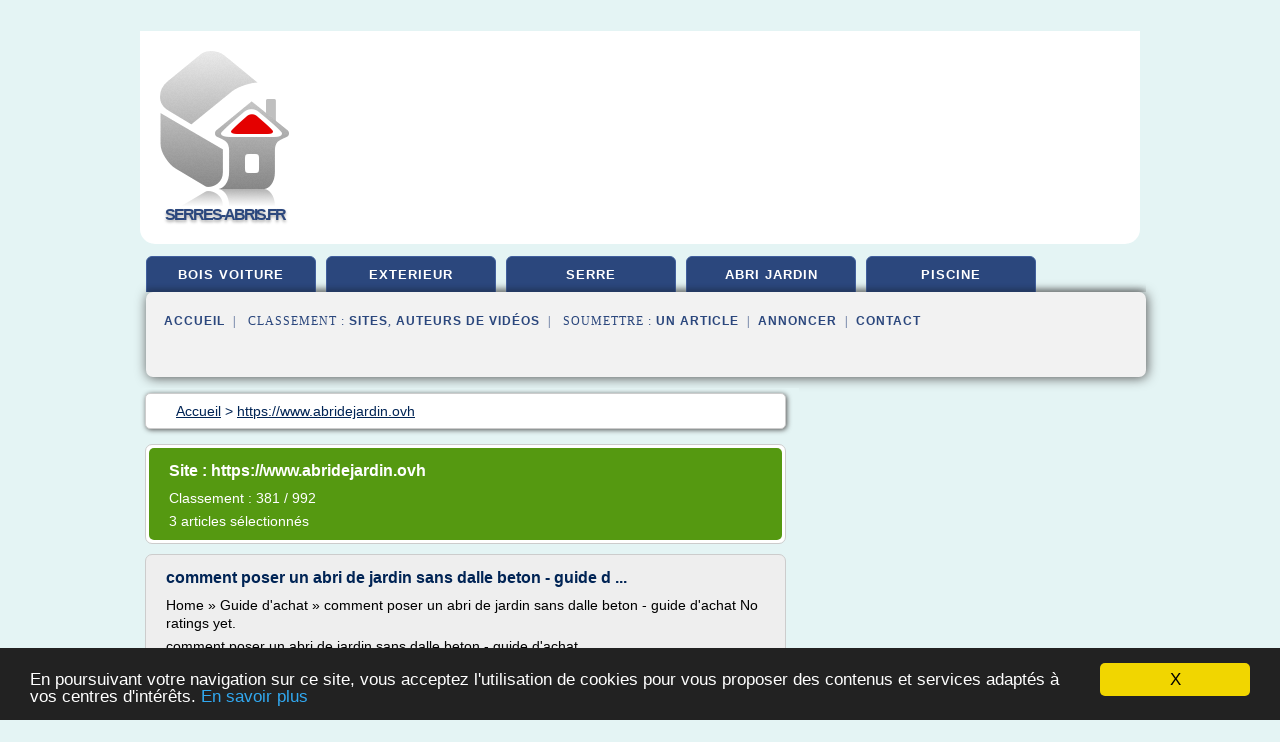

--- FILE ---
content_type: text/html; charset=UTF-8
request_url: https://serres-abris.fr/sa/blog/www.abridejardin.ovh/0
body_size: 23125
content:
<html><head><title>
	S&#xE9;lection d'articles de : 
      http://www.abridejardin.ovh</title><meta http-equiv="content-type" content="text/html; charset=utf-8"/><meta name="description" content="&#10;&#9;S&#xE9;lection d'articles de : &#10;      http://www.abridejardin.ovh"/><meta name="keywords" content="&#10;&#9;S&#xE9;lection d'articles de : &#10;      http://www.abridejardin.ovh"/><meta content="General" name="rating"/><link href="/taggup/css/style,v2.css" rel="stylesheet" type="text/css"/><link href="/taggup/css/fluid_grid.css" rel="stylesheet" type="text/css"/><link href="/taggup/css/glow-tabs/tabs.css" rel="stylesheet" type="text/css"/><script type="text/javascript" src="/taggup//js/taggup.js"><!--NOT EMPTY--></script><script src="/taggup/domains/common/jquery/js/jquery-1.7.1.min.js"><!--NOT EMPTY--></script><script src="/taggup/domains/common/jquery/js/jquery-ui-1.8.17.custom.min.js"><!--NOT EMPTY--></script><link href="/taggup/domains/common/jquery/css/ui-lightness/jquery-ui-1.8.17.custom.css" media="all" type="text/css" rel="stylesheet"/><script type="text/javascript" src="/taggup/domains/common/windows_js_1.3/javascripts/prototype.js"><!--NOT EMPTY--></script><script type="text/javascript" src="/taggup/domains/common/windows_js_1.3/javascripts/window.js"><!--NOT EMPTY--></script><script type="text/javascript" src="/taggup/domains/common/windows_js_1.3/javascripts/effects.js"><!--NOT EMPTY--></script><script type="text/javascript" src="/taggup/domains/common/windows_js_1.3/javascripts/window_ext.js"><!--NOT EMPTY--></script><link href="/taggup/domains/common/windows_js_1.3/themes/default.css" rel="stylesheet" type="text/css"/><script type="text/javascript">var switchTo5x=true;</script>
<script type="text/javascript" src="https://w.sharethis.com/button/buttons.js"></script>
<script type="text/javascript" src="https://s.sharethis.com/loader.js"></script>

<script type="text/javascript">

   jQuery.noConflict();

   jQuery(document).ready(function(){
     jQuery("a.ext").click(function(){ 
        var url = this.href;

        jQuery.ajax({
        async: false,
        type: "GET",
        url: "/logger", 
        data: {
                sid: Math.random(), 
                clicked: url,
		source: window.location.href
        },
        contentType: "application/x-www-form-urlencoded; charset=UTF-8",
        cache: false
        });
        return true; 
    });
  });

  </script><meta name="viewport" content="width=device-width, initial-scale=1"/><script async="" src="//pagead2.googlesyndication.com/pagead/js/adsbygoogle.js"></script><script>
	  (adsbygoogle = window.adsbygoogle || []).push({
	    google_ad_client: "ca-pub-0960210551554417",
	    enable_page_level_ads: true
	  });
	</script></head><body id="top"><script type="text/javascript"><!--
            if(window.location.hash){ window.location.replace(window.location.hash.substr(1));
	      document.body.style.background = 'white';
            }
          --></script><script type="text/javascript">
  window.google_analytics_uacct = "UA-1031560-1"
</script>
<center><div id="fixed_header"><script type="text/javascript"><!--
        if(window.location.hash){ window.location.replace(window.location.hash.substr(1));
          document.getElementById("fixed_header").style.display="none";
        }
      --></script><div id="fixed_header_logo"><a href="/"><img border="0" src="/logo.png"/></a></div><div id="fixed_header_menu" style="padding-right: 30px"><a onclick="Element.show('navigation_menu'); Element.hide('show_menu');Element.show('hide_menu');" id="show_menu" style="cursor: pointer">Menu</a><a onclick="Element.hide('navigation_menu'); Element.hide('hide_menu');Element.show('show_menu');" id="hide_menu" style="cursor: pointer">Fermer Menu</a></div></div><script type="text/javascript">
    Element.hide('hide_menu');
  </script><div id="fixed_header_mobile"><script type="text/javascript"><!--
        if(window.location.hash){ window.location.replace(window.location.hash.substr(1));
          document.getElementById("fixed_header_mobile").style.display="none";
        }
      --></script><div id="fixed_header_logo"><a href="/"><img border="0" src="/logo.png"/></a></div><div id="fixed_header_menu" style="padding-right: 30px"><a onclick="Element.show('navigation_menu'); Element.hide('show_mobile_menu');Element.show('hide_mobile_menu');" id="show_mobile_menu" style="cursor: pointer">Menu</a><a onclick="Element.hide('navigation_menu'); Element.hide('hide_mobile_menu');Element.show('show_mobile_menu');" id="hide_mobile_menu" style="cursor: pointer">Fermer Menu</a></div></div><script type="text/javascript">
    Element.hide('hide_mobile_menu');
  </script><script type="text/javascript"><!--
     if(jQuery(window).outerWidth() > 768){
       jQuery("#fixed_header").hide();
     }

     jQuery(window).resize(function () {
        jQuery("#navigation_menu").hide();
        jQuery("#hide_mobile_menu").hide();
        jQuery("#show_mobile_menu").show();
        jQuery("#hide_menu").hide();
        jQuery("#show_menu").show();
        if (jQuery(this).scrollTop() > 80) {
           jQuery("#fixed_header").show();
        } else {
           jQuery("#fixed_header").hide();
        }
     });


     jQuery(window).scroll(function () { 
	jQuery("#navigation_menu").hide();
	jQuery("#hide_mobile_menu").hide();
	jQuery("#show_mobile_menu").show();
	jQuery("#hide_menu").hide();
	jQuery("#show_menu").show();

	if (jQuery(this).scrollTop() > 80) {
           jQuery("#fixed_header").show();
	} else {
	   jQuery("#fixed_header").hide();
	}
     });

      --></script><div id="container"><script type="text/javascript"><!--
        if(window.location.hash){ window.location.replace(window.location.hash.substr(1));
          document.getElementById("container").style.display="none";
	}
      --></script><!--header-top--><div class="logo_container"><table cellspacing="0" cellpadding="10" border="0"><tr><td align="center">      <a href="/">
        <img border="0" src="/logo.png"/>
      </a>
      <div class="logo"><a>serres-abris.fr</a></div>

</td><td><div class="header_banner_ad"><script async src="//pagead2.googlesyndication.com/pagead/js/adsbygoogle.js"></script>
<!-- responsive-text-display -->
<ins class="adsbygoogle"
     style="display:block"
     data-ad-client="ca-pub-0960210551554417"
     data-ad-slot="9996705600"
     data-ad-format="auto"
     data-full-width-responsive="true"></ins>
<script>
(adsbygoogle = window.adsbygoogle || []).push({});
</script>

</div></td></tr></table></div><div id="navigation_menu"><ul><li><a href="/index.html">Accueil</a></li><li><a href="/index.html"> Abri Bois Voiture</a></li><li><a href="/sa/2/abri+exterieur.html"> Abri Ext&#xE9;rieur</a></li><li><a href="/sa/3/serre+a+jardin.html"> Serre A Jardin</a></li><li><a href="/sa/4/abri+jardin.html"> Abri Jardin</a></li><li><a href="/sa/5/abri+piscine.html"> Abri Piscine</a></li><li><a href="/sa/top/blogs/0">Classement de Sites</a></li><li><a href="/sa/top/producers/0">Classement Auteurs de Vid&#xE9;os</a></li><li><a rel="nofollow" href="/submit.php">
        Soumettre 
      un article</a></li><li><a rel="nofollow" href="/advertise.php">Annoncer</a></li><li><a rel="nofollow" href="/contact.php">Contact</a></li></ul></div><script type="text/javascript">
             Element.hide('navigation_menu');
           </script><div id="header"><ul id="navigation"><li><a href="/index.html">bois voiture</a></li><li><a href="/sa/2/abri+exterieur.html">exterieur</a></li><li><a href="/sa/3/serre+a+jardin.html">serre</a></li><li><a href="/sa/4/abri+jardin.html">abri jardin</a></li><li><a href="/sa/5/abri+piscine.html">piscine</a></li><li class="shadow"/></ul><div id="subnavigation"><span>&#xA0;&#xA0;</span><a href="/index.html">Accueil</a><span>&#xA0;&#xA0;|&#xA0;&#xA0; 
        Classement :
      </span><a href="/sa/top/blogs/0">Sites</a><span>, </span><a href="/sa/top/producers/0">Auteurs de Vid&#xE9;os</a><span>&#xA0;&#xA0;|&#xA0;&#xA0; 
        Soumettre :
      </span><a rel="nofollow" href="/submit.php">un article</a><span>&#xA0;&#xA0;|&#xA0;&#xA0;</span><a rel="nofollow" href="/advertise.php">Annoncer</a><span>&#xA0;&#xA0;|&#xA0;&#xA0;</span><a rel="nofollow" href="/contact.php">Contact</a><div id="header_ad"><script type="text/javascript"><!--
        google_ad_client = "pub-0960210551554417";
        /* 728x15, created 3/31/11 */
        google_ad_slot = "0839699374";
        google_ad_width = 728;
        google_ad_height = 15;
        //-->
        </script>
        <script type="text/javascript"
        src="https://pagead2.googlesyndication.com/pagead/show_ads.js">
          <!--NOT EMPTY-->
        </script>
</div></div></div><div id="content"><div id="path"><ol vocab="http://schema.org/" typeof="BreadcrumbList" id="path_BreadcrumbList"><li property="itemListElement" typeof="ListItem"><a property="item" typeof="WebPage" href="/index.html"><span property="name">Accueil</span></a><meta property="position" content="1"/></li><li><span> &gt; </span></li><li property="itemListElement" typeof="ListItem"><a href="/sa/blog/www.abridejardin.ovh/0" property="item" typeof="WebPage"><span property="name">https://www.abridejardin.ovh</span></a><meta property="position" content="2"/></li></ol></div><div id="main_content"><script type="text/javascript">

          // pour &#xE9;viter le conflit entre prototype et jquery 
          // http://docs.jquery.com/Using_jQuery_with_Other_Libraries
          jQuery.noConflict();

	  jQuery(document).ready(function(){

	    if(window.location.hash){ window.location.replace(window.location.hash.substr(1));
	      var target = window.location.hash;
	      target = target.substring(1, target.length);

            //jQuery("a.ext").click(function (event) {
              //alert(jQuery(this).attr('href'));
              //event.preventDefault();
              // hide scroller
              jQuery("body").css("overflow", "hidden"); // 'auto' to show
	      // open iframe

	      jQuery('<div id="iframe_wrapper"><div id="iframe_header"><div id="iframe_logo"><a href="/"><img border="0" src="/logo.png"/></a></div><div id="iframe_linkmenu_button" class="overout"><a>Autres articles de ce site Web</a></div><div id="iframe_quit_button"><a href="'+target+'">Quitter [x]</a></div></div><div id="iframe_linkmenu" class="overout"/><div id="iframe_article_wrapper"><iframe id="iframe_article" src="'+target+'"/></div><img class="iframe_loader" border="0" src="/taggup/domains/common/ajax-loader.gif"/></div>').insertBefore(jQuery('body').children().last());

	      	
	      jQuery("#iframe_article").load(function (){
	        jQuery('.iframe_loader').hide(); 
	      });

	     jQuery('#iframe_linkmenu').load(window.location.pathname+',block');
	     jQuery('#iframe_linkmenu').hide();

	     jQuery('#iframe_linkmenu').zIndex(1000);
	     jQuery('#iframe_article_wrapper').zIndex(999);
	     jQuery('#iframe_container').zIndex(998);
	     jQuery('#iframe_header').zIndex(1001);


	     jQuery( "div.overout" )
		  .mouseover(function() {
		    jQuery('#iframe_linkmenu').show();
	          })
		  .mouseout(function() {
		    jQuery('#iframe_linkmenu').hide();
		  });

//	     alert(jQuery('#iframe_leftmenu').zIndex());
//	     alert(jQuery('#iframe_rightmenu').zIndex());
//	     alert(jQuery('#iframe_container').zIndex());

	     //win = new Window('1',{className: "dialog",
             //width: 250,
             //title: "HTML",
             //height: 150,
             //showEffectOptions: {duration:1.5}});

	     //win.setAjaxContent(window.location.pathname+',block',{method: 'get'});

             //win.setZIndex(9999);
             //WindowStore.show(win);
             //WindowStore.init();
             // showDebug();

            //});
	    }
          });
	</script><div id="blogView"><div id="mainTitle"><div id="mainTitle_inner"><h1>
        Site :
      https://www.abridejardin.ovh</h1><p>
        Classement : 
      381 / 992</p><p>3
        articles s&#xE9;lectionn&#xE9;s
      </p></div></div><div id="itemList"><div class="evenItem"><h1>comment poser un abri de jardin sans dalle beton - guide d ...</h1><p>Home &#xBB; Guide d'achat &#xBB; comment poser un abri de jardin sans dalle beton - guide d'achat No ratings yet.</p><p>comment poser un abri de jardin sans dalle beton - guide d'achat</p><p>Please rate this</p><p>.</p><p>Poser un abri de jardin (Castorama)</p><p>Installer un abri de jardin, selon ses dimensions, c'est la garantie de disposer d'un...<read_more/></p><p><a target="_blank" href="/sa/blog/www.abridejardin.ovh/0#https://www.abridejardin.ovh/comment-poser-un-abri-de-jardin-sans-dalle-beton-guide-dachat/" class="ext" rel="nofollow">
        Lire la suite
      <img class="icon" border="0" src="/taggup/domains/common/ext_arrow.png"/></a></p><p/><p><span class="property">
        Th&#xE8;mes li&#xE9;s 
      : </span><a href="/sa/c,k/bloglist/construction+d+une+dalle+pour+abri+de+jardin,0" style="font-size: &#10;      14px&#10;    ;">construction d'une dalle pour abri de jardin</a> /
         <a href="/sa/c,k/bloglist/construction+d+une+dalle+pour+abri+de+jardin,0" style="font-size: &#10;      14px&#10;    ;">construction d une dalle pour abri de jardin</a> /
         <a href="/sa/c,k/bloglist/montage+abri+de+jardin+sur+dalle+beton,0" style="font-size: &#10;      14px&#10;    ;">montage abri de jardin sur dalle beton</a> /
         <a href="/sa/c,k/bloglist/installation+d+un+abri+de+jardin+en+bois,0" style="font-size: &#10;      18px&#10;    ;">installation d'un abri de jardin en bois</a> /
         <a href="/sa/c,k/bloglist/dalle+beton+abri+jardin+bois,0" style="font-size: &#10;      14px&#10;    ;">dalle beton abri jardin bois</a></p><div class="tag_ad">

<style type="text/css">
@media (min-width: 769px) {
div.tag_ad_1_desktop {  }
div.tag_ad_1_mobile { display: none }
}

@media (max-width: 768px) {
div.tag_ad_1_mobile {  }
div.tag_ad_1_desktop { display: none }
}

</style>

<div class="tag_ad_1_desktop">

<script type="text/javascript"><!--
        google_ad_client = "pub-0960210551554417";
        /* 468x15, created 3/31/11 */
        google_ad_slot = "8030561878";
        google_ad_width = 468;
        google_ad_height = 15;
        //-->
        </script>
        <script type="text/javascript"
        src="https://pagead2.googlesyndication.com/pagead/show_ads.js">
          <!--NOT EMPTY-->
        </script>

</div>


<div class="tag_ad_1_mobile">

<script async src="//pagead2.googlesyndication.com/pagead/js/adsbygoogle.js"></script>
<!-- responsive-text-display -->
<ins class="adsbygoogle"
     style="display:block"
     data-ad-client="ca-pub-0960210551554417"
     data-ad-slot="9996705600"
     data-ad-format="auto"></ins>
<script>
(adsbygoogle = window.adsbygoogle || []).push({});
</script>

</div>
</div></div><div class="oddItem"><h2>comment construire un abri de jardin en bois - guide d ...</h2><p>Home &#xBB; Guide d'achat &#xBB; comment construire un abri de jardin en bois - guide d'achat 4.33/5 (3)</p><p>comment construire un abri de jardin en bois - guide...<read_more/></p><p><a target="_blank" href="/sa/blog/www.abridejardin.ovh/0#https://www.abridejardin.ovh/comment-construire-un-abri-de-jardin-en-bois-guide-dachat/" class="ext" rel="nofollow">
        Lire la suite
      <img class="icon" border="0" src="/taggup/domains/common/ext_arrow.png"/></a></p><p/><p><span class="property">
        Th&#xE8;mes li&#xE9;s 
      : </span><a href="/sa/c,k/bloglist/comment+construire+un+abri+de+jardin+en+bois,0" style="font-size: &#10;      14px&#10;    ;">comment construire un abri de jardin en bois</a> /
         <a href="/sa/c,k/bloglist/construire+abri+jardin+bois,0" style="font-size: &#10;      16px&#10;    ;">construire abri jardin bois</a> /
         <a href="/sa/c,k/bloglist/comment+construire+abri+jardin,0" style="font-size: &#10;      14px&#10;    ;">comment construire abri jardin</a> /
         <a href="/sa/c,k/bloglist/guide+achat+abri+jardin,0" style="font-size: &#10;      14px&#10;    ;">guide achat abri jardin</a> /
         <a href="/sa/c,k/bloglist/achat+abri+jardin+bois,0" style="font-size: &#10;      14px&#10;    ;">achat abri jardin bois</a></p><div class="tag_ad">

<style type="text/css">
@media (min-width: 769px) {
div.tag_ad_2_desktop {  }
div.tag_ad_2_mobile { display: none }
}

@media (max-width: 768px) {
div.tag_ad_2_mobile {  }
div.tag_ad_2_desktop { display: none }
}

</style>

<div class="tag_ad_2_desktop">

<script type="text/javascript"><!--
        google_ad_client = "pub-0960210551554417";
        /* 468x15, created 3/31/11 */
        google_ad_slot = "8030561878";
        google_ad_width = 468;
        google_ad_height = 15;
        //-->
        </script>
        <script type="text/javascript"
        src="https://pagead2.googlesyndication.com/pagead/show_ads.js">
          <!--NOT EMPTY-->
        </script>

</div>


<div class="tag_ad_2_mobile">

<script async src="//pagead2.googlesyndication.com/pagead/js/adsbygoogle.js"></script>
<!-- responsive-text-display -->
<ins class="adsbygoogle"
     style="display:block"
     data-ad-client="ca-pub-0960210551554417"
     data-ad-slot="9996705600"
     data-ad-format="auto"></ins>
<script>
(adsbygoogle = window.adsbygoogle || []).push({});
</script>

</div>
</div></div><div class="evenItem"><h2>abri de jardin m&#xE9;tal - Comparatif abri de jardin</h2><p>as of janvier 18, 2018 11:34</p><p>Features</p><p>Surface de stockage pr&#xE9;cieuse avec espace prot&#xE9;g&#xE9; inclut! De nombreux ustensiles, outils et meubles de jardin peuvent &#xEA;tre rang&#xE9;s dans cette remise.</p><p>La remise de jardin offre une protection contre le vent, les intemp&#xE9;ries, la salet&#xE9; et la poussi&#xE8;re // Vous pouvez installer un cadenas sur la porte coulissante en tant que protection...<read_more/></p><p><a target="_blank" href="/sa/blog/www.abridejardin.ovh/0#https://www.abridejardin.ovh/abri-de-jardin-metal/" class="ext" rel="nofollow">
        Lire la suite
      <img class="icon" border="0" src="/taggup/domains/common/ext_arrow.png"/></a></p><p/><p><span class="property">
        Th&#xE8;mes li&#xE9;s 
      : </span><a href="/sa/c,k/bloglist/vente+abri+jardin+metal,0" style="font-size: &#10;      14px&#10;    ;">vente abri jardin metal</a> /
         <a href="/sa/c,k/bloglist/installer+un+abri+de+jardin+en+metal,0" style="font-size: &#10;      14px&#10;    ;">installer un abri de jardin en metal</a> /
         <a href="/sa/c,k/bloglist/abri+metal+jardin,0" style="font-size: &#10;      18px&#10;    ;">abri metal jardin</a> /
         <a href="/sa/c,k/bloglist/vente+d+abri+de+jardin,0" style="font-size: &#10;      18px&#10;    ;">vente d'abri de jardin</a> /
         <a href="/sa/c,k/bloglist/vente+d+abri+de+jardin,0" style="font-size: &#10;      18px&#10;    ;">vente d abri de jardin</a></p><div class="tag_ad">
<script async src="//pagead2.googlesyndication.com/pagead/js/adsbygoogle.js"></script>
<!-- responsive-text-display -->
<ins class="adsbygoogle"
     style="display:block"
     data-ad-client="ca-pub-0960210551554417"
     data-ad-slot="9996705600"
     data-ad-format="auto"></ins>
<script>
(adsbygoogle = window.adsbygoogle || []).push({});
</script>

</div></div></div><div class="pagination"><div class="pagination_inner"><p>3
        Ressources 
      </p></div></div></div></div></div><div id="tags"><div class="large_image_ad">
<!-- mobile :  320 x 100
     https://support.google.com/adsense/answer/6357180
     pc : non affich�
-->

<style type="text/css">
@media (min-width: 769px) {
div.large_image_ad_mobile { display: none }
}

@media (max-width: 768px) {
div.large_image_ad_mobile { padding: 10px; }
}

</style>

<div class="large_image_ad_desktop">

<script async src="//pagead2.googlesyndication.com/pagead/js/adsbygoogle.js"></script>
<!-- responsive-text-display -->
<ins class="adsbygoogle"
     style="display:block"
     data-ad-client="ca-pub-0960210551554417"
     data-ad-slot="9996705600"
     data-ad-format="auto"
     data-full-width-responsive="true"></ins>
<script>
(adsbygoogle = window.adsbygoogle || []).push({});
</script>

</div>



<div class="large_image_ad_mobile">

</div>
</div></div><div id="footer"><div id="footer_content"><!--footer-top--><a href="/index.html">Accueil</a><span> | </span><a rel="nofollow" href="/taggup/legal/fr/legal.xhtml" target="_blank">Mentions l&#xE9;gales</a><span> | </span><a rel="nofollow" href="/taggup/legal/fr/tos.xhtml" target="_blank">Conditions g&#xE9;n&#xE9;rales d'utilisation</a><span> | </span><a rel="nofollow" href="/taggup/legal/fr/cookies_more.html" target="_blank">Utilisation des cookies</a><span> | </span><a rel="nofollow" href="javascript:window.location= '/about.php?subject='+location.href">Contact &#xE0; propos de cette page</a><br/><a href="/taggup/legal/fr/tos.xhtml" rel="nofollow" target="_blank">Pour ajouter ou supprimer un site, voir l'article 4 des CGUs</a><!--footer-bottom--><br/><br/><br/><br/><br/><br/></div></div></div></center><script src="https://www.google-analytics.com/urchin.js" type="text/javascript">
</script>
<script type="text/javascript">
  _uacct = "UA-1031560-1";
  urchinTracker();
</script>
<script type="text/javascript" src="/share/js/astrack.js">
</script>

<script type="text/javascript">stLight.options({publisher: "58075759-4f0f-4b91-b2c3-98e78500ec08", doNotHash: false, doNotCopy: false, hashAddressBar: false});</script>
<script>
var options={ "publisher": "58075759-4f0f-4b91-b2c3-98e78500ec08", "logo": { "visible": false, "url": "", "img": "//sd.sharethis.com/disc/images/demo_logo.png", "height": 45}, "ad": { "visible": false, "openDelay": "5", "closeDelay": "0"}, "livestream": { "domain": "", "type": "sharethis"}, "ticker": { "visible": false, "domain": "", "title": "", "type": "sharethis"}, "facebook": { "visible": false, "profile": "sharethis"}, "fblike": { "visible": false, "url": ""}, "twitter": { "visible": false, "user": "sharethis"}, "twfollow": { "visible": false}, "custom": [{ "visible": false, "title": "Custom 1", "url": "", "img": "", "popup": false, "popupCustom": { "width": 300, "height": 250}}, { "visible": false, "title": "Custom 2", "url": "", "img": "", "popup": false, "popupCustom": { "width": 300, "height": 250}}, { "visible": false, "title": "Custom 3", "url": "", "img": "", "popup": false, "popupCustom": { "width": 300, "height": 250} }], "chicklets": { "items": ["facebook", "twitter", "linkedin", "pinterest", "email", "sharethis"]} };
var st_bar_widget = new sharethis.widgets.sharebar(options);
</script>

<script type="text/javascript"><!--
    window.cookieconsent_options = {"message":"En poursuivant votre navigation sur ce site, vous acceptez l'utilisation de cookies pour vous proposer des contenus et services adapt&eacute;s &agrave; vos centres d'int&eacute;r&ecirc;ts.","dismiss":"X","learnMore":"En savoir plus","link":"javascript:popupthis('cookies_more.html')","theme":"dark-bottom"};
    //--></script><script type="text/javascript" src="/taggup/domains/common/cookieconsent2_v1.0.9/cookieconsent.min.js"><!--NOT EMPTY--></script></body></html>
